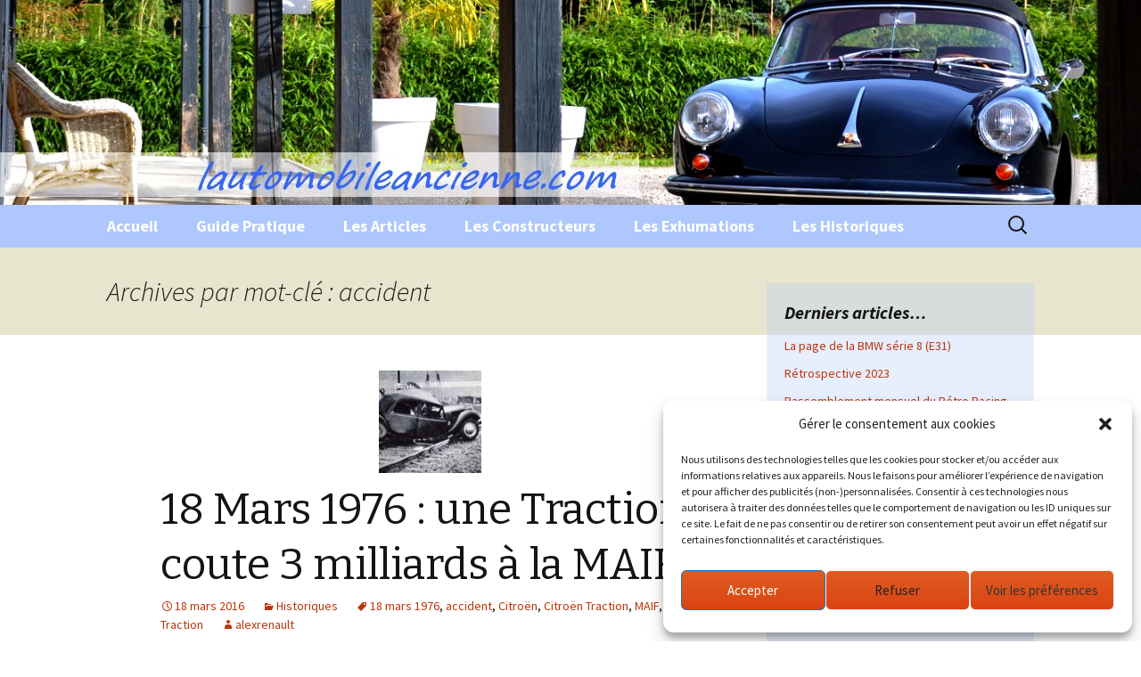

--- FILE ---
content_type: text/html; charset=utf-8
request_url: https://www.google.com/recaptcha/api2/aframe
body_size: 269
content:
<!DOCTYPE HTML><html><head><meta http-equiv="content-type" content="text/html; charset=UTF-8"></head><body><script nonce="wCM1qrZQAJ8pz8MQbFBTIw">/** Anti-fraud and anti-abuse applications only. See google.com/recaptcha */ try{var clients={'sodar':'https://pagead2.googlesyndication.com/pagead/sodar?'};window.addEventListener("message",function(a){try{if(a.source===window.parent){var b=JSON.parse(a.data);var c=clients[b['id']];if(c){var d=document.createElement('img');d.src=c+b['params']+'&rc='+(localStorage.getItem("rc::a")?sessionStorage.getItem("rc::b"):"");window.document.body.appendChild(d);sessionStorage.setItem("rc::e",parseInt(sessionStorage.getItem("rc::e")||0)+1);localStorage.setItem("rc::h",'1769815874156');}}}catch(b){}});window.parent.postMessage("_grecaptcha_ready", "*");}catch(b){}</script></body></html>